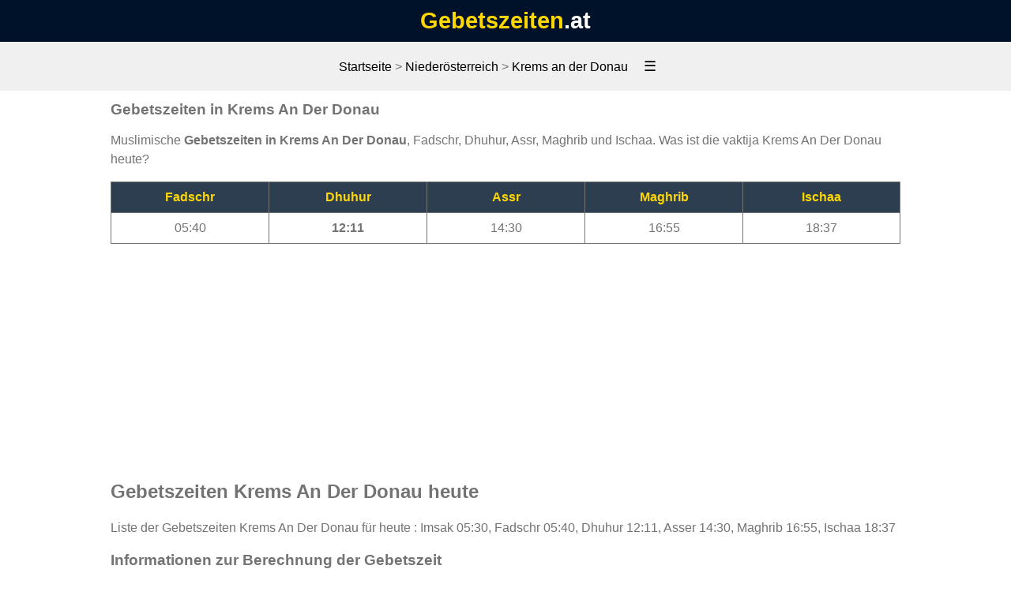

--- FILE ---
content_type: text/html; charset=UTF-8
request_url: https://islamische-gebetszeiten.at/gebetszeiten-krems-an-der-donau-132-de
body_size: 4276
content:
<!DOCTYPE html>
 <html lang="de" dir="ltr"><head><meta charset="UTF-8"><meta name="viewport" content="width=device-width, initial-scale=1"><title>Gebetszeiten Krems An Der Donau - Vaktija Januar 2026</title><meta name="description" content="Gebetszeiten in Großstädten Krems An Der Donau"><style>nav,tr:nth-child(2n){background-color:#f0f0f0}body,tr:nth-child(odd){background-color:#fff}a,tr:nth-child(2n) a{color:#000}body,ul{margin:0}bloc,header,li,nav,td,th{padding:10px}li:nth-child(odd){background-color:#f2f2f2}li:nth-child(2n),th{background-color:#2c3e50;color:gold;}li:nth-child(2n) a,th{color:gold}.column3,footer,header,nav,td,th{text-align:center}body{height:auto;min-height:100vh;max-width:100%;overflow-x:hidden;font-family:Helvetica,Arial;color:#737373}header{background-color:#001229;color:#fff}table{width:100%;border-collapse:collapse}td,th{border:1px solid #737373}.column,.column3,bloc{border:1px solid #ccc}tr:nth-child(2n){color:#000}.container{width:95%;padding-right:var(--bs-gutter-x,.75rem);padding-left:var(--bs-gutter-x,.75rem);margin-right:auto;margin-left:auto}@media screen and (max-width:600px){table{font-size:12px}td,th{padding:5px}}@media (min-width:576px){.container{max-width:540px}}@media (min-width:768px){.container{max-width:720px}}@media (min-width:992px){.container{max-width:940px}}@media (min-width:1200px){.container{max-width:1000px}}@media (min-width:1400px){.container{max-width:1320px}}a{text-decoration:none}footer{background-color: #001229;color: #fff;padding:20px 0;width:100%;}bloc{flex:1;margin:10px;display:flex;flex-direction:column}ul{list-style-type:none;padding:0}li{margin-bottom:8px}p{line-height:1.5em}.container2{display:flex;padding:5px;width:100%}.column,.container2>*{width:50%}.column{flex-basis:auto;padding:10px}.container3{display:flex;padding:1px;width:100%;flex-wrap:wrap;justify-content:space-around}.column3{flex-basis:auto;padding:10px;width:40%}.w20{width:20%}.auj{background-color: #2c3e50; color:gold}footer a {color:#fff}.logo span{margin: 0;font-weight: 700;font-size: 1.8em;text-align: center!important} .logo a {color: gold;text-decoration: none;} h1{font-size:1.2rem}img{vertical-align:middle;border-style:none;width:30px;height:30px;display: inline-block; cursor: pointer;}.dist {float: right;}img{vertical-align:middle;border-style:none;width:30px;height:30px;display: inline-block; cursor: pointer;}#menu { display: none; position: absolute; background: #fff; padding: 10px; }#menu ul { list-style: none; padding: 0;}#menu ul li {background-color:#fff; margin-bottom: 5px;}.cnt-ads{width:100%;text-align:center;height:320px} .dflow {display: flow-root;}
.menu,.menu-toggle{background-color:#f0f0f0}.menu a,.menu-toggle{color:#000;font-size:18px}.menu-toggle{border:none;padding:10px 20px;cursor:pointer;font-family:Arial,sans-serif}.menu a:hover,.menu-toggle:hover{background-color:#2c3e50}.menu{display:none;padding:10px 0;margin:0}.menu ul{list-style:none;padding:0;margin:0;text-align:center}.menu li{margin:10px 0}.menu a{text-decoration:none;padding:10px;display:block;transition:background-color .3s}</style><script type="text/javascript" src="https://cache.consentframework.com/js/pa/26647/c/dQAC2/stub"></script><script type="text/javascript" src="https://choices.consentframework.com/js/pa/26647/c/dQAC2/cmp" async></script><script async src="https://www.googletagmanager.com/gtag/js?id=G-HPYYD95M7H"></script><script> window.dataLayer = window.dataLayer || []; function gtag(){dataLayer.push(arguments);} gtag('js', new Date()); gtag('config', 'G-HPYYD95M7H');</script><script async src="https://pagead2.googlesyndication.com/pagead/js/adsbygoogle.js?client=ca-pub-4932763657864154" crossorigin="anonymous"></script><script type="application/ld+json">[{"@context":"http://schema.org","@type":"BreadcrumbList", "itemListElement":[{"@type":"ListItem","position":1,"item":{"@id":"https://islamische-gebetszeiten.at","name":"islamische-gebetszeiten"}},{"@type":"ListItem","position":2,"item":{"@id":"https://islamische-gebetszeiten.at/gebetszeiten-krems-an-der-donau-132-de","name":"Niederösterreich"}},{"@type":"ListItem","position":3,"item":{"@id":"https://islamische-gebetszeiten.at/gebetszeiten-krems-an-der-donau-132-de","name":"https://islamische-gebetszeiten.at/gebetszeiten-krems-an-der-donau-132-de"}}]}]</script></head><body> <header><div class='logo'><span><a href='https://islamische-gebetszeiten.at'>Gebetszeiten</a></span><span>.at</span></div></header> <nav> <a href="/">Startseite</a> &gt; <a href="https://islamische-gebetszeiten.at/gebetszeiten-krems-an-der-donau-132-de"> Niederösterreich</a> &gt; <a href="https://islamische-gebetszeiten.at/gebetszeiten-krems-an-der-donau-132-de">Krems an der Donau</a><button class="menu-toggle">☰</button> </nav> <nav class="menu" id="menu"> <ul> </ul> </nav> <main class="container"><h1>Gebetszeiten in Krems An Der Donau</h1><p>Muslimische <strong>Gebetszeiten in Krems An Der Donau</strong>, Fadschr, Dhuhur, Assr, Maghrib und Ischaa. Was ist die vaktija Krems An Der Donau heute?</p><table> <thead> <tr> <th class="w20">Fadschr </th> <th class="w20">Dhuhur</th> <th class="w20">Assr</th> <th class="w20">Maghrib</th> <th class="w20">Ischaa</th> </tr> </thead> <tbody> <tr><td class='w20'>05:40</td><td class='w20'><b>12:11</b></td><td class='w20'>14:30</td><td class='w20'>16:55</td><td class='w20'>18:37</td></tr> </tbody> </table><div class="cnt-ads"><script async src="https://pagead2.googlesyndication.com/pagead/js/adsbygoogle.js?client=ca-pub-4932763657864154" crossorigin="anonymous"></script><!-- HP AT commune extr --><ins class="adsbygoogle" style="display:block" data-ad-client="ca-pub-4932763657864154" data-ad-slot="4819855870" data-ad-format="auto" data-full-width-responsive="true"></ins><script> (adsbygoogle = window.adsbygoogle || []).push({});</script></div><div><h2>Gebetszeiten Krems An Der Donau heute</h2><p>Liste der Gebetszeiten Krems An Der Donau für heute : Imsak 05:30, Fadschr 05:40, Dhuhur 12:11, Asser 14:30, Maghrib 16:55, Ischaa 18:37</p><p><?php/* echo $ville_p_5*/?></p><p></p><h3>Informationen zur Berechnung der Gebetszeit</h3><div class="container3"><div class="column3"><h3>Berechnungsmethoden</h3><p>Muslimische Weltliga</p></div><div class="column3"><h3>Winkel</h3><p>Fadschr: 18 ° <br> Ischaa: 17 °</p></div><div class="column3"><h3>Zeitzone</h3><p>Europe/Vienna <br> (GMT +1)</p></div><div class="column3"><h3>Standort</h3><p>Breitengrad: 48.42 <br> Längengrad: 15.59</p></div></div></div><div class="container"><h2>Vaktija Krems an der Donau Januar 2026</h2><p>Die folgende Tabelle zeigt die <strong>vaktija Krems An Der Donau</strong> für die fünf muslimischen Gebete für jeden Tag im Januar 2026</p><table><thead><tr><th>Datum</th><th>Fadschr</th><th>Dhuhur</th><th>Assr</th><th>Maghrib</th><th>Ischaa</th></tr></thead><tr><td>1 Januar</td><td>05:55</td><td>12:01</td><td>13:55</td><td>16:13</td><td>18:02</td></tr><tr><td>2 Januar</td><td>05:55</td><td>12:02</td><td>13:56</td><td>16:14</td><td>18:02</td></tr><tr><td>3 Januar</td><td>05:55</td><td>12:02</td><td>13:57</td><td>16:15</td><td>18:03</td></tr><tr><td>4 Januar</td><td>05:55</td><td>12:03</td><td>13:58</td><td>16:17</td><td>18:04</td></tr><tr><td>5 Januar</td><td>05:55</td><td>12:03</td><td>13:59</td><td>16:18</td><td>18:05</td></tr><tr><td>6 Januar</td><td>05:55</td><td>12:03</td><td>14:00</td><td>16:19</td><td>18:06</td></tr><tr><td>7 Januar</td><td>05:55</td><td>12:04</td><td>14:01</td><td>16:20</td><td>18:07</td></tr><tr><td>8 Januar</td><td>05:55</td><td>12:04</td><td>14:02</td><td>16:21</td><td>18:08</td></tr><tr><td>9 Januar</td><td>05:54</td><td>12:05</td><td>14:03</td><td>16:22</td><td>18:09</td></tr><tr><td>10 Januar</td><td>05:54</td><td>12:05</td><td>14:04</td><td>16:24</td><td>18:10</td></tr><tr><td>11 Januar</td><td>05:54</td><td>12:06</td><td>14:05</td><td>16:25</td><td>18:11</td></tr><tr><td>12 Januar</td><td>05:54</td><td>12:06</td><td>14:06</td><td>16:26</td><td>18:13</td></tr><tr><td>13 Januar</td><td>05:53</td><td>12:06</td><td>14:07</td><td>16:28</td><td>18:14</td></tr><tr><td>14 Januar</td><td>05:53</td><td>12:07</td><td>14:09</td><td>16:29</td><td>18:15</td></tr><tr><td>15 Januar</td><td>05:52</td><td>12:07</td><td>14:10</td><td>16:30</td><td>18:16</td></tr><tr><td>16 Januar</td><td>05:52</td><td>12:07</td><td>14:11</td><td>16:32</td><td>18:17</td></tr><tr><td>17 Januar</td><td>05:51</td><td>12:08</td><td>14:12</td><td>16:33</td><td>18:18</td></tr><tr><td>18 Januar</td><td>05:51</td><td>12:08</td><td>14:13</td><td>16:35</td><td>18:20</td></tr><tr><td>19 Januar</td><td>05:50</td><td>12:08</td><td>14:15</td><td>16:36</td><td>18:21</td></tr><tr><td>20 Januar</td><td>05:50</td><td>12:09</td><td>14:16</td><td>16:38</td><td>18:22</td></tr><tr><td>21 Januar</td><td>05:49</td><td>12:09</td><td>14:17</td><td>16:39</td><td>18:23</td></tr><tr><td>22 Januar</td><td>05:48</td><td>12:09</td><td>14:18</td><td>16:41</td><td>18:25</td></tr><tr><td>23 Januar</td><td>05:47</td><td>12:09</td><td>14:20</td><td>16:42</td><td>18:26</td></tr><tr><td>24 Januar</td><td>05:47</td><td>12:10</td><td>14:21</td><td>16:44</td><td>18:27</td></tr><tr><td>25 Januar</td><td>05:46</td><td>12:10</td><td>14:22</td><td>16:45</td><td>18:29</td></tr><tr><td>26 Januar</td><td>05:45</td><td>12:10</td><td>14:24</td><td>16:47</td><td>18:30</td></tr><tr><td>27 Januar</td><td>05:44</td><td>12:10</td><td>14:25</td><td>16:48</td><td>18:31</td></tr><tr><td>28 Januar</td><td>05:43</td><td>12:11</td><td>14:26</td><td>16:50</td><td>18:33</td></tr><tr><td>29 Januar</td><td>05:42</td><td>12:11</td><td>14:27</td><td>16:52</td><td>18:34</td></tr><tr><td>30 Januar</td><td>05:41</td><td>12:11</td><td>14:29</td><td>16:53</td><td>18:35</td></tr><tr><td class="auj">31 Januar</td><td class="auj">05:40</td><td class="auj">12:11</td><td class="auj">14:30</td><td class="auj">16:55</td><td class="auj">18:37</td></tr></table><br></div><div class="container"> <h2 class=' mbr-bold display-2'>Kalender ramadan Krems an der Donau 2026 - Awkat salat</h2>Voraussichtlicher Beginn des Monats <strong>Ramadan</strong> Mittwoch 18/2/2026. Ramadan-Zeitplan mit Imsak- und Iftar-Zeit. Dies sind auch die gebetszeiten Krems an der Donau für Fajr und den Maghreb.<table class="table table-bordered table-responsive"><thead><tr> <th><strong>Ramadan</strong></th><th><strong>Imsak</strong></th> <th><strong>Iftar</strong></th> </tr></thead><tr><td>1</td> <td>05:05</td> <td>17:24</td></tr><tr><td>2</td> <td>05:04</td> <td>17:26</td></tr><tr><td>3</td> <td>05:02</td> <td>17:27</td></tr><tr><td>4</td> <td>05:00</td> <td>17:29</td></tr><tr><td>5</td> <td>04:58</td> <td>17:30</td></tr><tr><td>6</td> <td>04:57</td> <td>17:32</td></tr><tr><td>7</td> <td>04:55</td> <td>17:34</td></tr><tr><td>8</td> <td>04:53</td> <td>17:35</td></tr><tr><td>9</td> <td>04:51</td> <td>17:37</td></tr><tr><td>10</td> <td>04:49</td> <td>17:38</td></tr><tr><td>11</td> <td>04:47</td> <td>17:40</td></tr><tr><td>12</td> <td>04:46</td> <td>17:41</td></tr><tr><td>13</td> <td>04:44</td> <td>17:43</td></tr><tr><td>14</td> <td>04:42</td> <td>17:44</td></tr><tr><td>15</td> <td>04:40</td> <td>17:46</td></tr><tr><td>16</td> <td>04:38</td> <td>17:48</td></tr><tr><td>17</td> <td>04:36</td> <td>17:49</td></tr><tr><td>18</td> <td>04:34</td> <td>17:51</td></tr><tr><td>19</td> <td>04:31</td> <td>17:52</td></tr><tr><td>20</td> <td>04:29</td> <td>17:54</td></tr><tr><td>21</td> <td>04:27</td> <td>17:55</td></tr><tr><td>22</td> <td>04:25</td> <td>17:57</td></tr><tr><td>23</td> <td>04:23</td> <td>17:58</td></tr><tr><td>24</td> <td>04:21</td> <td>18:00</td></tr><tr><td>25</td> <td>04:19</td> <td>18:01</td></tr><tr><td>26</td> <td>04:16</td> <td>18:03</td></tr><tr><td>27</td> <td>04:14</td> <td>18:04</td></tr><tr><td>28</td> <td>04:12</td> <td>18:06</td></tr><tr><td>29</td> <td>04:10</td> <td>18:07</td></tr><tr><td>30</td> <td>04:07</td> <td>18:09</td></tr></table><p>Wenn Sie die vaktija Krems an der Donau 2026 gefunden haben, besuchen Sie die Website für weitere Informationen zum gesegneten Monat Ramadan finden Sie auf der Website Le Ramadan</p><div class='col-md-6 mbr-bg-white'><h3><strong>Imsak Krems an der Donau </strong></h3>04:07</div><div class='col-md-6 mbr-bg-gray mbr-black'><h3><strong>Iftar Krems an der Donau </strong></h3>18:09</div></div><div class="container2"><div class='column'><h2>städte in der Nähe Krems An Der Donau</h2><ul><li class='dflow'><span><a href='gebetszeiten-alauntal-2618-de'>Gebetszeiten Alauntal </a></span><span class='dist'>0.62 km</span></li><li class='dflow'><span><a href='gebetszeiten-gneixendorf-2655-de'>Gebetszeiten Gneixendorf </a></span><span class='dist'>1.65 km</span></li><li class='dflow'><span><a href='gebetszeiten-mauternbach-2841-de'>Gebetszeiten Mauternbach </a></span><span class='dist'>2.81 km</span></li><li class='dflow'><span><a href='gebetszeiten-senftenberg-1536-de'>Gebetszeiten Senftenberg </a></span><span class='dist'>3.3 km</span></li><li class='dflow'><span><a href='gebetszeiten-stratzing-991-de'>Gebetszeiten Stratzing </a></span><span class='dist'>3.42 km</span></li><li class='dflow'><span><a href='gebetszeiten-mautern-605-de'>Gebetszeiten Mautern </a></span><span class='dist'>4.11 km</span></li><li class='dflow'><span><a href='gebetszeiten-oberrohrendorf-514-de'>Gebetszeiten Oberrohrendorf </a></span><span class='dist'>4.44 km</span></li><li class='dflow'><span><a href='gebetszeiten-oberfucha-2973-de'>Gebetszeiten Oberfucha </a></span><span class='dist'>5.18 km</span></li><li class='dflow'><span><a href='gebetszeiten-lengenfeld-739-de'>Gebetszeiten Lengenfeld </a></span><span class='dist'>5.22 km</span></li><li class='dflow'><span><a href='gebetszeiten-thallern---niederösterreich-1266-de'>Gebetszeiten Thallern - Niederösterreich </a></span><span class='dist'>5.56 km</span></li><li class='dflow'><span><a href='gebetszeiten-neustift-an-der-donau-1998-de'>Gebetszeiten Neustift an der Donau </a></span><span class='dist'>5.67 km</span></li></ul></div><div class='column'><h2>Gebetszeiten in der Nähe</h2><ul><li class='dflow'><a href='/gebetszeiten-senftenberg-1536-de'>Gebetszeiten Senftenberg </a><span class='dist'>3.3 km</span></li><li class='dflow'><a href='/gebetszeiten-stratzing-991-de'>Gebetszeiten Stratzing </a><span class='dist'>3.42 km</span></li><li class='dflow'><a href='/gebetszeiten-lengenfeld-739-de'>Gebetszeiten Lengenfeld </a><span class='dist'>5.22 km</span></li><li class='dflow'><a href='/gebetszeiten-dürnstein-2384-de'>Gebetszeiten Dürnstein </a><span class='dist'>5.82 km</span></li><li class='dflow'><a href='/gebetszeiten-gedersdorf-403-de'>Gebetszeiten Gedersdorf </a><span class='dist'>7.04 km</span></li><li class='dflow'><a href='/gebetszeiten-paudorf-1780-de'>Gebetszeiten Paudorf </a><span class='dist'>8.03 km</span></li><li class='dflow'><a href='/gebetszeiten-weißenkirchen-in-der-wachau-2071-de'>Gebetszeiten Weißenkirchen in der Wachau </a><span class='dist'>9.37 km</span></li><li class='dflow'><a href='/gebetszeiten-nußdorf-an-der-traisen-1893-de'>Gebetszeiten Nußdorf an der Traisen </a><span class='dist'>10.73 km</span></li><li class='dflow'><a href='/gebetszeiten-strass---niederösterreich-1730-de'>Gebetszeiten Strass - Niederösterreich </a><span class='dist'>11.78 km</span></li><li class='dflow'><a href='/gebetszeiten-grafenegg-588-de'>Gebetszeiten Grafenegg </a><span class='dist'>11.9 km</span></li><li class='dflow'><a href='/gebetszeiten-statzendorf-1104-de'>Gebetszeiten Statzendorf </a><span class='dist'>13 km</span></li></ul></div></div></main><script>const toggleButton = document.querySelector('.menu-toggle');const menu = document.querySelector('#menu');toggleButton.addEventListener('click', () => { if (menu.style.display === 'block') {menu.style.display = 'none'; } else {menu.style.display = 'block';}});</script><div class="off-screen footer1 cid-qGjcEuSg2T" id="footer1-o"> <div class="container"> <div class="mbr-col-sm-12 align-center"> <p class="mbr-text mbr-fonts-style mbr-white display-7"> Copyright <a class="mbr-white" href="https://islamische-gebetszeiten.at/">Gebetszeiten</a></p> </div><div class="mbr-col-sm-6 align-center"><p class="colophon"><a class="mbr-white" href="https://islamische-gebetszeiten.at/ugc.php">DSGVO Informationen</a></p></div> </div></div> </body></html>

--- FILE ---
content_type: text/html; charset=utf-8
request_url: https://www.google.com/recaptcha/api2/aframe
body_size: 269
content:
<!DOCTYPE HTML><html><head><meta http-equiv="content-type" content="text/html; charset=UTF-8"></head><body><script nonce="Vao3FjQKyB1J0Mw8YRLqPg">/** Anti-fraud and anti-abuse applications only. See google.com/recaptcha */ try{var clients={'sodar':'https://pagead2.googlesyndication.com/pagead/sodar?'};window.addEventListener("message",function(a){try{if(a.source===window.parent){var b=JSON.parse(a.data);var c=clients[b['id']];if(c){var d=document.createElement('img');d.src=c+b['params']+'&rc='+(localStorage.getItem("rc::a")?sessionStorage.getItem("rc::b"):"");window.document.body.appendChild(d);sessionStorage.setItem("rc::e",parseInt(sessionStorage.getItem("rc::e")||0)+1);localStorage.setItem("rc::h",'1769845589195');}}}catch(b){}});window.parent.postMessage("_grecaptcha_ready", "*");}catch(b){}</script></body></html>